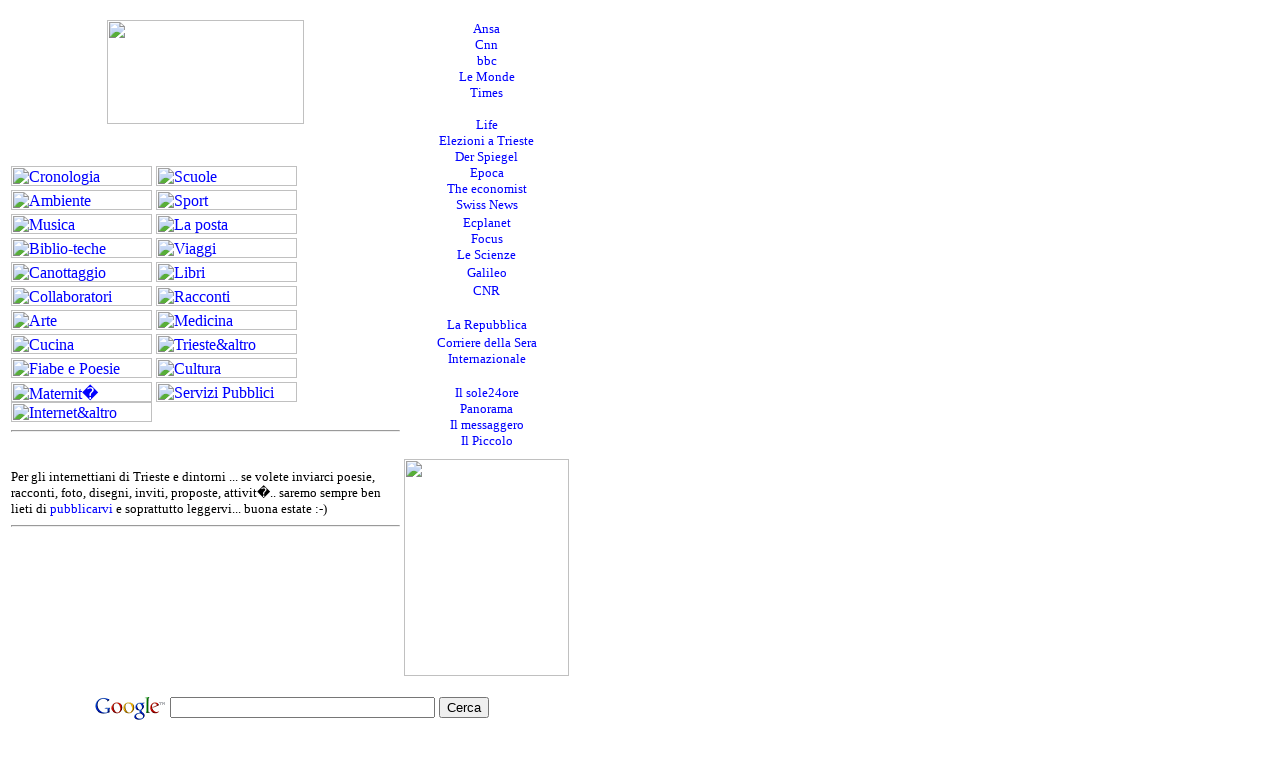

--- FILE ---
content_type: text/html; charset=utf-8
request_url: https://www.google.com/recaptcha/api2/aframe
body_size: 268
content:
<!DOCTYPE HTML><html><head><meta http-equiv="content-type" content="text/html; charset=UTF-8"></head><body><script nonce="Omf9V1JGT_VMFBPKg7jdyQ">/** Anti-fraud and anti-abuse applications only. See google.com/recaptcha */ try{var clients={'sodar':'https://pagead2.googlesyndication.com/pagead/sodar?'};window.addEventListener("message",function(a){try{if(a.source===window.parent){var b=JSON.parse(a.data);var c=clients[b['id']];if(c){var d=document.createElement('img');d.src=c+b['params']+'&rc='+(localStorage.getItem("rc::a")?sessionStorage.getItem("rc::b"):"");window.document.body.appendChild(d);sessionStorage.setItem("rc::e",parseInt(sessionStorage.getItem("rc::e")||0)+1);localStorage.setItem("rc::h",'1768993321127');}}}catch(b){}});window.parent.postMessage("_grecaptcha_ready", "*");}catch(b){}</script></body></html>